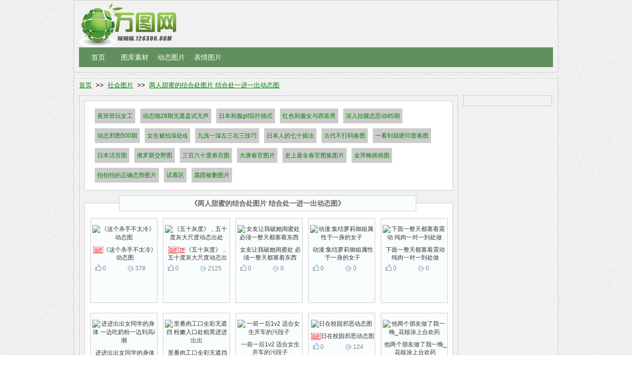

--- FILE ---
content_type: text/html; charset=utf-8
request_url: https://www.126306.net/tj_387/6.htm
body_size: 4824
content:

<!DOCTYPE html PUBLIC "-//W3C//DTD XHTML 1.0 Transitional//EN" "http://www.w3.org/TR/xhtml1/DTD/xhtml1-transitional.dtd">

<html xmlns="http://www.w3.org/1999/xhtml">
<head>
    <title>两人甜蜜的结合处图片 结合处一进一出动态图(6) - 万图网</title>
    <meta property="og:type" content="image"/>
     <meta property="og:image" content="https://imgs.126306.net/thumbnail/20150609/174119_3437.jpg" /> 
    <meta http-equiv="Content-Type" content="text/html; charset=utf-8" />
     <meta name="mobile-agent" content="format=xhtml;url=https://m.126306.net/tj_387/6.htm" /> 
     <link rel="alternate" media="only screen and (max-width: 640px)" href="https://m.126306.net/tj_387/6.htm" />
     <meta http-equiv="Cache-Control" content="no-transform" /> 
     <meta http-equiv="Cache-Control" content="no-siteapp" />
    <link href="/css/new/index.css" rel="stylesheet" type="text/css" />
    <link href="/css/new/zhuanji.css" rel="stylesheet" type="text/css" />
    <script src="/js/common1.0.js"></script>
</head>
<body>

<div id="t_all"></div>
<div class="p_div" id="p_div_bg">
<div class="main">
      <div class="lgbox">
      <div class='logo'><a href="/"><img src="/images/logo_.gif" alt="万图网" /></a></div>
      <div id="logo_ad"><script src=""></script></div>
      </div>

      <div class="menu">
        <div class="lm"></div>
        <div class="mm"><div class="menulab"><a href="/" class='homelab'>首页</a><span></span><a href="/f_196/">图库素材</a><span></span>
<a href="/f_25/">动态图片</a><span></span>
<a href="/f_32/">表情图片</a><span></span></script></div> <div class="inbox"><form  onsubmit="return subSoForm();"><input type="text" value="" autocomplete="off" maxlength="18" id="inputbox"  /><button onclick="subSoForm()" id="subbtn">搜图</button></form></div></div>
        <div class="rm"></div>
      </div>
      </div>
</div>
<div id="ad_1"><script src=""></script></div>
<div class="p_div">
    <div class="main">
      
      
     
       <div class='m_til'><a href='/'>首页</a>&nbsp;&nbsp;>>&nbsp;&nbsp;<a href='/f_203/'>社会图片</a>&nbsp;&nbsp;>>&nbsp;&nbsp;<a href='/tj_387/'>两人甜蜜的结合处图片 结合处一进一出动态图</a></div><div class='content' id='content'><div class='lcont'><ul class='keylist'><li><a href='/tj_377/'>夜班班玩女工 </a></li><li><a href='/tj_378/'>动态啪28期无遮盖试无声</a></li><li><a href='/tj_379/'>日本和服gif后扦插式</a></li><li><a href='/tj_380/'>红色和服女与西装男</a></li><li><a href='/tj_381/'>深入抬腿态恶动85期</a></li><li><a href='/tj_382/'>动态邪图500期</a></li><li><a href='/tj_383/'>女生被拍深处dj</a></li><li><a href='/tj_384/'>九浅一深左三右三技巧</a></li><li><a href='/tj_385/'>日本人的七十插法</a></li><li><a href='/tj_386/'>古代不打码春图 </a></li><li><a href='/tj_388/'>一看到就硬印度春图</a></li><li><a href='/tj_389/'>日本活宫图</a></li><li><a href='/tj_390/'>俄罗斯交野图</a></li><li><a href='/tj_391/'>三百六十度舂宫图</a></li><li><a href='/tj_392/'>大唐春官图片</a></li><li><a href='/tj_393/'>史上最全春官图集图片</a></li><li><a href='/tj_394/'>金萍梅插画图</a></li><li><a href='/tj_395/'>拍拍拍的正确态势图片</a></li><li><a href='/tj_396/'>试看区</a></li><li><a href='/tj_397/'>腐团被删图片</a></li></ul><div class='v_til'>《<h1 title='两人甜蜜的结合处图片 结合处一进一出动态图'>两人甜蜜的结合处图片 结合处一进一出动态图</h1>》</div><ul class='yx_vlist'><li><a href='/body/201506/20518.htm' target='_blank'><img  src='https://imgs.126306.net/thumbnail/20150609/174119_3437.jpg' alt='《这个杀手不太冷》动态图' title='《这个杀手不太冷》动态图' /></a><a href='/body/201506/20518.htm'><label><font class='gif'>GIF</font>《这个杀手不太冷》动态图</label></a><div class='d_div'><span class='d_btn' title='这张图片被网友顶了0次'>0</span><span title='这张图片被展示了378次'>378</span></div></li><li><a href='/body/201507/22436.htm' target='_blank'><img  src='https://imgs.126306.net/thumbnail/20150705/215919_0937.jpg' alt='《五十灰度》，五十度灰大尺度动态出处' title='《五十灰度》，五十度灰大尺度动态出处' /></a><a href='/body/201507/22436.htm'><label><font class='gif'>GIF</font><font class='icl'>7P</font>《五十灰度》，五十度灰大尺度动态出处</label></a><div class='d_div'><span class='d_btn' title='这张图片被网友顶了0次'>0</span><span title='这张图片被展示了2125次'>2125</span></div></li><li><a href='/body/202204/73051.htm' target='_blank'><img  src='http://ww3.sinaimg.cn/mw690/006wisGzgw1f663qss1k6g30bt06kqvn.gif' referrerpolicy='no-referrer' alt='女友让我破她闺蜜处 必须一整天都塞着东西' title='女友让我破她闺蜜处 必须一整天都塞着东西' /></a><a href='/body/202204/73051.htm'><label>女友让我破她闺蜜处 必须一整天都塞着东西</label></a><div class='d_div'><span class='d_btn' title='这张图片被网友顶了0次'>0</span><span title='这张图片被展示了0次'>0</span></div></li><li><a href='/body/202006/65201.htm' target='_blank'><img  src='https://imgs.126306.net/thumbnail/2020/0602/102005_11740.jpg' alt='动漫:集结萝莉御姐属性于一身的女子' title='动漫:集结萝莉御姐属性于一身的女子' /></a><a href='/body/202006/65201.htm'><label>动漫:集结萝莉御姐属性于一身的女子</label></a><div class='d_div'><span class='d_btn' title='这张图片被网友顶了0次'>0</span><span title='这张图片被展示了0次'>0</span></div></li><li><a href='/body/202204/77674.htm' target='_blank'><img  src='http://ww2.sinaimg.cn/bmiddle/005IYPIXjw1epnz0xsrt5g306t05gk5e.gif' referrerpolicy='no-referrer' alt='下面一整天都塞着震动 纯肉一对一到处做' title='下面一整天都塞着震动 纯肉一对一到处做' /></a><a href='/body/202204/77674.htm'><label>下面一整天都塞着震动 纯肉一对一到处做</label></a><div class='d_div'><span class='d_btn' title='这张图片被网友顶了0次'>0</span><span title='这张图片被展示了0次'>0</span></div></li><li><a href='/body/202204/73749.htm' target='_blank'><img  src='http://ww1.sinaimg.cn/large/61b12daajw1ezmdisqewpg209w05k1ky.gif' referrerpolicy='no-referrer' alt='进进出出女同学的身体 一边吃奶粉一边到高i潮' title='进进出出女同学的身体 一边吃奶粉一边到高i潮' /></a><a href='/body/202204/73749.htm'><label>进进出出女同学的身体 一边吃奶粉一边到高i潮</label></a><div class='d_div'><span class='d_btn' title='这张图片被网友顶了0次'>0</span><span title='这张图片被展示了0次'>0</span></div></li><li><a href='/body/202204/76609.htm' target='_blank'><img  src='http://wx2.sinaimg.cn/large/0065mxFoly1fkm3ghky1mg30b4068e81.gif' referrerpolicy='no-referrer' alt='里番肉工口全彩无遮挡 粉嫩入口处粗黑进进出出' title='里番肉工口全彩无遮挡 粉嫩入口处粗黑进进出出' /></a><a href='/body/202204/76609.htm'><label>里番肉工口全彩无遮挡 粉嫩入口处粗黑进进出出</label></a><div class='d_div'><span class='d_btn' title='这张图片被网友顶了0次'>0</span><span title='这张图片被展示了0次'>0</span></div></li><li><a href='/body/202204/69335.htm' target='_blank'><img  src='http://dingyue.nosdn.127.net/EQReYai24h9WSvuUs5bzWDp0N7XEknRLaSULnEiAws2zg1537420703418.gif' referrerpolicy='no-referrer' alt='一前一后1v2 适合女生开车的污段子' title='一前一后1v2 适合女生开车的污段子' /></a><a href='/body/202204/69335.htm'><label>一前一后1v2 适合女生开车的污段子</label></a><div class='d_div'><span class='d_btn' title='这张图片被网友顶了0次'>0</span><span title='这张图片被展示了0次'>0</span></div></li><li><a href='/body/201505/19769.htm' target='_blank'><img  src='https://imgs.126306.net/thumbnail/20150524/160211_1250.jpg' alt='日在校园邪恶动态图' title='日在校园邪恶动态图' /></a><a href='/body/201505/19769.htm'><label><font class='gif'>GIF</font>日在校园邪恶动态图</label></a><div class='d_div'><span class='d_btn' title='这张图片被网友顶了0次'>0</span><span title='这张图片被展示了124次'>124</span></div></li><li><a href='/body/202204/76975.htm' target='_blank'><img  src='http://ww1.sinaimg.cn/large/8323513cgw1ewzlmkmjq0g209t05bdze.gif' referrerpolicy='no-referrer' alt='他两个朋友做了我一晚_花核涂上合欢药' title='他两个朋友做了我一晚_花核涂上合欢药' /></a><a href='/body/202204/76975.htm'><label>他两个朋友做了我一晚_花核涂上合欢药</label></a><div class='d_div'><span class='d_btn' title='这张图片被网友顶了0次'>0</span><span title='这张图片被展示了0次'>0</span></div></li><li><a href='/body/202204/78346.htm' target='_blank'><img  src='http://ww3.sinaimg.cn/mw690/006eDpH1jw9f4mufpi0teg308n0694o1.gif' referrerpolicy='no-referrer' alt='男女真人后进式动态图 福利动态图出处gif' title='男女真人后进式动态图 福利动态图出处gif' /></a><a href='/body/202204/78346.htm'><label>男女真人后进式动态图 福利动态图出处gif</label></a><div class='d_div'><span class='d_btn' title='这张图片被网友顶了0次'>0</span><span title='这张图片被展示了0次'>0</span></div></li><li><a href='/body/202204/68952.htm' target='_blank'><img  src='http://tva4.sinaimg.com/mw690/bec62f35gy1fz5znrqn0xg20bp06ke81.gif' referrerpolicy='no-referrer' alt='美女gif趴跪式抽搐动态图 一进一出一上一下是什么运动' title='美女gif趴跪式抽搐动态图 一进一出一上一下是什么运动' /></a><a href='/body/202204/68952.htm'><label>美女gif趴跪式抽搐动态图 一进一出一上一下是什么运动</label></a><div class='d_div'><span class='d_btn' title='这张图片被网友顶了0次'>0</span><span title='这张图片被展示了0次'>0</span></div></li><li><a href='/body/202204/78793.htm' target='_blank'><img  src='http://ww2.sinaimg.cn/mw1024/9ec19de8jw1enatj0k15hg20dw09ku0x.gif' referrerpolicy='no-referrer' alt='2017波多野结衣一本道肛门jue番号步兵套图 波多野结衣步兵番号' title='2017波多野结衣一本道肛门jue番号步兵套图 波多野结衣步兵番号' /></a><a href='/body/202204/78793.htm'><label>2017波多野结衣一本道肛门jue番号步兵套图 波多野结衣步兵番号</label></a><div class='d_div'><span class='d_btn' title='这张图片被网友顶了0次'>0</span><span title='这张图片被展示了0次'>0</span></div></li><li><a href='/body/201507/22747.htm' target='_blank'><img  src='https://imgs.126306.net/thumbnail/20150710/153333_6718.jpg' alt='《奸臣》电影动态图出处' title='《奸臣》电影动态图出处' /></a><a href='/body/201507/22747.htm'><label><font class='gif'>GIF</font><font class='icl'>5P</font>《奸臣》电影动态图出处</label></a><div class='d_div'><span class='d_btn' title='这张图片被网友顶了1次'>1</span><span title='这张图片被展示了2131次'>2131</span></div></li><li><a href='/body/202204/76713.htm' target='_blank'><img  src='http://ww3.sinaimg.cn/large/8323513cgw1f4ukd2820zg20c906w1ky.gif' referrerpolicy='no-referrer' alt='gif动态图出处第60弹 在闺蜜家和他老公做a' title='gif动态图出处第60弹 在闺蜜家和他老公做a' /></a><a href='/body/202204/76713.htm'><label>gif动态图出处第60弹 在闺蜜家和他老公做a</label></a><div class='d_div'><span class='d_btn' title='这张图片被网友顶了0次'>0</span><span title='这张图片被展示了0次'>0</span></div></li><li><a href='/body/202204/74477.htm' target='_blank'><img  src='http://ww1.sinaimg.cn/mw690/e75a115bjw1f2cwafgoaxg20a005k4qq.gif' referrerpolicy='no-referrer' alt='半夜他强行挺进了我的体内 随着车的晃动一进一出' title='半夜他强行挺进了我的体内 随着车的晃动一进一出' /></a><a href='/body/202204/74477.htm'><label>半夜他强行挺进了我的体内 随着车的晃动一进一出</label></a><div class='d_div'><span class='d_btn' title='这张图片被网友顶了0次'>0</span><span title='这张图片被展示了0次'>0</span></div></li><li><a href='/body/202306/81754.htm' target='_blank'><img  src='https://imgs.126306.net/thumbnail/2023/0624/150640_45298.jpg?webp' alt='3秒gif出处的密码美女动态图' title='3秒gif出处的密码美女动态图' /></a><a href='/body/202306/81754.htm'><label>3秒gif出处的密码美女动态图</label></a><div class='d_div'><span class='d_btn' title='这张图片被网友顶了0次'>0</span><span title='这张图片被展示了0次'>0</span></div></li><li><a href='/body/202204/75766.htm' target='_blank'><img  src='http://wx4.sinaimg.cn/mw690/006ZrXHXgy1flr4x8bmxzg30b405p7wh.gif' referrerpolicy='no-referrer' alt='30岁女人一晚能干几次 真人抽搐一进一出gif' title='30岁女人一晚能干几次 真人抽搐一进一出gif' /></a><a href='/body/202204/75766.htm'><label>30岁女人一晚能干几次 真人抽搐一进一出gif</label></a><div class='d_div'><span class='d_btn' title='这张图片被网友顶了0次'>0</span><span title='这张图片被展示了0次'>0</span></div></li><li><a href='/body/202204/76009.htm' target='_blank'><img  src='http://ww1.sinaimg.cn/mw690/005F3jyTjw1exo3bwmrjmg309i05m1kx.gif' referrerpolicy='no-referrer' alt='男女性高爱潮456视频高清 粉嫩入口处粗黑进进出出' title='男女性高爱潮456视频高清 粉嫩入口处粗黑进进出出' /></a><a href='/body/202204/76009.htm'><label>男女性高爱潮456视频高清 粉嫩入口处粗黑进进出出</label></a><div class='d_div'><span class='d_btn' title='这张图片被网友顶了0次'>0</span><span title='这张图片被展示了0次'>0</span></div></li><li><a href='/body/201504/18204.htm' target='_blank'><img  src='https://imgs.126306.net/thumbnail/20150413/180757_4687.jpg' alt='你妈逼的动态图出处' title='你妈逼的动态图出处' /></a><a href='/body/201504/18204.htm'><label><font class='gif'>GIF</font>你妈逼的动态图出处</label></a><div class='d_div'><span class='d_btn' title='这张图片被网友顶了0次'>0</span><span title='这张图片被展示了404次'>404</span></div></li><li><a href='/body/201109/1161.htm' target='_blank'><img  src='https://imgs.126306.net/thumbnail/20110921/053937.jpg' alt='终结者狼骑在此 终结者的图片' title='终结者狼骑在此 终结者的图片' /></a><a href='/body/201109/1161.htm'><label><font class='gif'>GIF</font>终结者狼骑在此 终结者的图片</label></a><div class='d_div'><span class='d_btn' title='这张图片被网友顶了0次'>0</span><span title='这张图片被展示了56次'>56</span></div></li><li><a href='/body/201409/14020.htm' target='_blank'><img  src='https://imgs.126306.net/thumbnail/20140914/204724_2020.jpg' alt='神咲诗织作品番号gif出处' title='神咲诗织作品番号gif出处' /></a><a href='/body/201409/14020.htm'><label><font class='gif'>GIF</font>神咲诗织作品番号gif出处</label></a><div class='d_div'><span class='d_btn' title='这张图片被网友顶了6次'>6</span><span title='这张图片被展示了1035次'>1035</span></div></li><li><a href='/body/201409/13645.htm' target='_blank'><img  src='https://imgs.126306.net/thumbnail/20140906/184512_5606.jpg' alt='番号：xv-777超市嘿咻gif出处' title='番号：xv-777超市嘿咻gif出处' /></a><a href='/body/201409/13645.htm'><label><font class='gif'>GIF</font>番号：xv-777超市嘿咻gif出处</label></a><div class='d_div'><span class='d_btn' title='这张图片被网友顶了1次'>1</span><span title='这张图片被展示了288次'>288</span></div></li><li><a href='/body/201401/9574.htm' target='_blank'><img  src='https://imgs.126306.net/thumbnail/20140108/124532.jpg' alt='整人吓人：找出两幅美女图中的不同之处！' title='整人吓人：找出两幅美女图中的不同之处！' /></a><a href='/body/201401/9574.htm'><label><font class='gif'>GIF</font>整人吓人：找出两幅美女图中的不同之处！</label></a><div class='d_div'><span class='d_btn' title='这张图片被网友顶了0次'>0</span><span title='这张图片被展示了253次'>253</span></div></li><li><a href='/body/202204/72617.htm' target='_blank'><img  src='http://ww2.sinaimg.cn/large/85cc5ccbgy1ffnhqnn7obg20dw07t4br.gif' referrerpolicy='no-referrer' alt='揉她的大白胸把她摸湿动态 真人一进一出120秒试看' title='揉她的大白胸把她摸湿动态 真人一进一出120秒试看' /></a><a href='/body/202204/72617.htm'><label>揉她的大白胸把她摸湿动态 真人一进一出120秒试看</label></a><div class='d_div'><span class='d_btn' title='这张图片被网友顶了0次'>0</span><span title='这张图片被展示了0次'>0</span></div></li><li><a href='/body/202204/78584.htm' target='_blank'><img  src='http://ww3.sinaimg.cn/mw690/005MZqZdgw1ev964m0xleg305c074myy.gif' referrerpolicy='no-referrer' alt='波多野结衣的巨乳教师 荫轻进女人真实图片' title='波多野结衣的巨乳教师 荫轻进女人真实图片' /></a><a href='/body/202204/78584.htm'><label>波多野结衣的巨乳教师 荫轻进女人真实图片</label></a><div class='d_div'><span class='d_btn' title='这张图片被网友顶了0次'>0</span><span title='这张图片被展示了0次'>0</span></div></li><li><a href='/body/201411/15736.htm' target='_blank'><img  src='https://imgs.126306.net/thumbnail/20141120/193721_6703.jpg' alt='《留级之王3》.gif，一边潮吹一边演讲好刺激！！' title='《留级之王3》.gif，一边潮吹一边演讲好刺激！！' /></a><a href='/body/201411/15736.htm'><label><font class='gif'>GIF</font>《留级之王3》.gif，一边潮吹一边演讲好刺激！！</label></a><div class='d_div'><span class='d_btn' title='这张图片被网友顶了1次'>1</span><span title='这张图片被展示了406次'>406</span></div></li><li><a href='/body/202005/61686.htm' target='_blank'><img  src='https://imgs.126306.net/thumbnail/2020/0505/135933_51880.jpg' alt='明星验 合成,夜色邦明星合一成1p' title='明星验 合成,夜色邦明星合一成1p' /></a><a href='/body/202005/61686.htm'><label>明星验 合成,夜色邦明星合一成1p</label></a><div class='d_div'><span class='d_btn' title='这张图片被网友顶了0次'>0</span><span title='这张图片被展示了0次'>0</span></div></li><li><a href='/body/202204/74683.htm' target='_blank'><img  src='http://ww3.sinaimg.cn/mw690/62047472tw1ects50w96dg20ci06eu07.gif' referrerpolicy='no-referrer' alt='随着车的晃动一进一出 小东西叫出来我想听' title='随着车的晃动一进一出 小东西叫出来我想听' /></a><a href='/body/202204/74683.htm'><label>随着车的晃动一进一出 小东西叫出来我想听</label></a><div class='d_div'><span class='d_btn' title='这张图片被网友顶了0次'>0</span><span title='这张图片被展示了0次'>0</span></div></li><li><a href='/body/202306/80430.htm' target='_blank'><img  src='https://imgs.126306.net/thumbnail/2023/0606/190746_19600.jpg?webp' alt='萌我一脸血! - 美女gif动态图出处 ' title='萌我一脸血! - 美女gif动态图出处 ' /></a><a href='/body/202306/80430.htm'><label>萌我一脸血! - 美女gif动态图出处 </label></a><div class='d_div'><span class='d_btn' title='这张图片被网友顶了0次'>0</span><span title='这张图片被展示了0次'>0</span></div></li></ul><div class='pf_ad'></div><div class='pfooter'><a  style='width:40px;' href='/tj_387/'>首页</a><a href='/tj_387/2.htm'>2</a><a href='/tj_387/3.htm'>3</a><a href='/tj_387/4.htm'>4</a><a href='/tj_387/5.htm'>5</a><a style='border:1px solid gray;color:White; background:#000;text-decoration:none;' href='/tj_387/6.htm'><b>6</b></a><a href='/tj_387/7.htm'>7</a><a href='/tj_387/8.htm'>8</a><a href='/tj_387/9.htm'>9</a><a href='/tj_387/10.htm'>10</a></div></div><div class='rcont'><div id='list_ad2'><script src=''></script></div></div></div>
      
      
 
   <div id="zj_ad1"><script src=""></script></div>   
   
<div class="fsp"></div>
 <div class="footer">
 Copyright&copy;2026&nbsp;<a href="/">www.126306.net</a>  &nbsp;万图网&nbsp;All Rights Reserved <br />本站图片均为严格审查筛选收藏，均收集整理于互联网，其著作权归原作者所有，如果有侵犯您权利的照片，请来信告知，我们将及时撤销相应图片。
 </div>
<!-- Cloudflare Web Analytics --><script defer src='https://static.cloudflareinsights.com/beacon.min.js' data-cf-beacon='{"token": "e1b34a3c57f04e809decb862b10a8bfe"}'></script><!-- End Cloudflare Web Analytics -->

<!--2026/1/21 17:54:40-->

     
      
</div>
</div>

    
</body>
</html>


--- FILE ---
content_type: text/css
request_url: https://www.126306.net/css/new/index.css
body_size: 1015
content:
body {font-size:12px;margin:0;font-family:Arial, Helvetica, sans-serif;background: url(/images/bckgrnd.png) fixed;}
*{padding:0;margin:0;list-style:none; list-style-image:none;}
a,img{border:none; text-decoration:none;}

h1{font-size:18px;line-height:30px;}
h1 img{ vertical-align :middle;width:16px;}
#t_all{width:982px;overflow:hidden;margin:0 auto;line-height:30px;color:#000;text-indent:20px;font-weight:600;}
.vlab,.icl,.gif{font-size: 9px; color: #FFFFFF; background: #99CC00; border: 1px solid #CCFF33;line-height:10px;padding:1px}
.icl{color:Red; border: 1px dotted #C0C0C0; text-decoration: underline;background: #eee;}
.gif{color:red;border: 1px dotted red; text-decoration: underline;background: #eee;}

 .lgbox{width:960px;height:90px;overflow:hidden;margin:0 auto;}
  .logo{width:200px;height:90px;float:left; overflow:hidden;_display:inline;}
  .logo img{height:90px;width:200px; vertical-align:middle}
  .tq{width:200px;height:24px;overflow:hidden; position:absolute;margin-top:60px;margin-left:20px;}
  #logo_ad{width:760px;height:90px;overflow:hidden;_display:inline;float:left;}
.menu_bg{width:100%;height:40px;overflow:hidden;background:url(/images/bg.gif) repeat-x 0px -10px; position:absolute;z-index:99;}
.menu{width:960px;height:40px;overflow:hidden;margin:0 auto;background:#61905e}
  .lm{width:6px;height:100%;overflow:hidden;}
  .rm{width:31px;height:100%;overflow:hidden;margin-left:929px;margin-top:-40px}
  .mm{width:923px;height:100%;overflow:hidden;margin-left:6px;margin-top:-40px;}
    .menulab{width:600px;height:40px;overflow:hidden;float:left;}
    .menulab a,.menulab span{line-height:40px;display:block;float:left;_display:inline;overflow:hidden}
    .menulab span{width:4px;height:30px;margin-right:4px;}
    .menulab a{width:66px;text-align:center;color:#fff;font-size:14px;}
    .menulab a:hover{font-weight:600}
    
    .inbox{width:281px;height:20px;overflow:hidden;float:left;margin-top:8px;border:1px solid #aedd76;padding:0px;display:none}
    .inbox input,.inbox button{border:0px;border-style:none;padding:0 0 0 0;}
  
      #inputbox{width:220px;height:18px;line-height:18px;border:1px solid #338b03; vertical-align:middle;font-size:14px;*margin-top:-1px;}
      #subbtn{border-style:none;width:60px;height:20px;*line-height:17px;line-height:20px;vertical-align:middle;margin-left:-1px;border:1px solid #338b03;background:#61905e;color:White;*margin-top:-1px;}

      #keyList{position:absolute;border:1px solid gray;background:white;z-index:22;width:320px;margin-left:306px; display:none;margin-top:-4px;}
      #keyList a{display:block;width:100%;line-height:20px;white-space:nowrap;overflow:hidden;cursor:pointer;font-size:14px;font-weight:600;color:Black;}
      #keyList a:hover{background-color:#222222;color:White; }
  


 .fxdiv{width:960px;margin:0 auto;overflow:hidden;}
 #ad_1{width:960px;overflow:hidden; clear:both;margin:0px auto;background:white;text-align:center;border:1px solid #ccc;margin-bottom:-1px;margin-top:0px;padding:2px 10px 2px 10px;}
 
.p_div{width:980px;margin:0 auto;background:#f1f1f1;overflow:hidden;padding-top:5px;border:1px solid #ccc;margin-bottom:5px;}
.main{width:960px;margin:0 auto;overflow:hidden;margin-bottom:10px;}
  
  
  .fsp{width:960px;height:3px;margin-top:5px;background:#447f42;}
  .footer{width:938px;clear:both;margin-top:1px;overflow:hidden;padding:10px 10px 10px 10px;line-height:20px;border:1px solid #ccc;background:#61905e;color:#ccc;margin-bottom:10px;}
    .footer a{color:white;}

--- FILE ---
content_type: text/css
request_url: https://www.126306.net/css/new/zhuanji.css
body_size: 1374
content:
.content{width:100%;overflow:hidden;margin-top:10px;}
   .m_til{width:100%;height:20px;overflow:hidden;clear:both;line-height:20px;text-align:left;border-bottom:none;font-size:13px;}
    .m_til a{color:Green;text-decoration:underline;}
    .m_til img{width:16px; vertical-align:middle;}
.zj_div{width:938px;overflow:hidden;overflow:hidden;border:1px solid #ccc;padding:10px 10px 10px 10px;background:white;margin-top:7px;}
.zj_l{width:128px;height:128px;overflow:hidden;float:left;_display:inline;background:#fafdfe}
.zj_l img{padding:3px 3px 3px 3px;border:1px solid #ccc;width:120px;height:120px;}
.zj_r{width:803px;overflow:hidden;float:left;_display:inline;margin-left:5px;min-height:126px;height:expression(this.height>330 ? "330px" : this.height+"px");border:1px solid #ccc;max-height: 330px;}
.zj_r h1{font-size:22px;text-indent:10px;line-height:30px;font-family:幼圆;color:#993300;margin-top:10px;}
.zj_r em{color:black; font-style:normal;}
.zj_r p{display:block;text-indent:20px;line-height:20px;font-size:14px;margin-top:10px;color:#222;padding:10px 10px 10px 10px;word-wrap:break-word;width:783px}
.zj_sp{width:783px;margin-left:10px;height:1px;border-top:1px dashed gray;margin-top:10px;}


.mlab{margin-bottom:5px;margin-top:10px;font-weight:600;text-indent:5px;color:#333;width:100%;border-bottom:1px solid #ccc;}
 .mlab span{width:100px;height:30px !important;display:block;overflow:hidden;text-align:center;line-height:30px;border:1px solid #ccc;margin-bottom:-17px !important;margin-left:20px;background:#fafdfe; position:relative;z-index:99}
 



.lcont{width:746px;float:left;-display:inline;overflow:hidden;border:1px solid #ccc;padding:10px 10px 10px 10px;}

.v_til{margin-top:10px;font-weight:600;border:1px solid #ccc;background:#fafdfe;line-height:30px;width:600px;margin-bottom:-17px !important;text-align:center;height:30px;z-index:99; position:relative;margin-left:70px;font-size:14px;color:#666; white-space:nowrap;overflow:hidden;}
.v_til h1{display:inline; white-space:nowrap;font-size:14px;}

.zj_tjlist{width:100%;background:#fff;padding:10px; white-space:normal;}
.zj_tjlist a{background:#61905e;padding:5px;color:#fff;margin-right:10px;margin-bottom:10px; white-space:nowrap;display:block;float:left;}
.zj_tjlist img{vertical-align:middle;}

.keylist{width:724px;padding:10px;border:1px solid #ccc;background:#fff;overflow:hidden;}
.keylist li{background:#ccc;color:Green;margin-left:10px;background: none repeat scroll 0 0 #ccc;padding:5px;display:block;line-height:20px;float:left;margin-top:5px;margin-bottom:5px;}
.keylist a{color:Green;}

 
.yx_vlist{width:744px;overflow:hidden;padding-bottom:10px;border:1px solid #ccc;background:#fff;padding-top:20px;}
     .yx_vlist li{margin-bottom:10px;margin-top:10px; text-align:center;width:134px;overflow:hidden;float:left;height:170px;border:1px solid #ccc;background:#fafdfe;margin-left:11px;_display:inline}
     .yx_vlist a{text-align:center; vertical-align:middle;color:#333;overflow:hidden;display:block;}
     .yx_vlist img{ vertical-align:middle;display:inline;padding:3px;margin-top:10px; max-height:90px;_height:expression(this.height>90 ? "90px":this.height+"px");}
     .yx_vlist label{display:block; white-space:normal;overflow:hidden;width:130px;line-height:16px;max-height:32px;_height:expression(this.height>32 ? "32px":this.height+"px");word-break:break-all;word-wrap:break-word;margin-top:5px;text-align:center;margin-left:4px;}
     .d_div{width:100%;height:16px;overflow:hidden;margin-top:6px;}
     .d_div span{width:58px;margin-left:8px;_dipslay:inline;float:left;overflow:hidden;display:block;height:16px;color:Gray;line-height:16px;background:url(/images/dingbtn.gif) no-repeat 0px 2px;text-align:left !important;text-indent:16px;}
     .d_div .d_btn{ background-position:0px -14px;}
     .pf_ad{width:744px;overflow:hidden;border:1px solid #ccc;clear:both;text-align:center;border-top:none;border-bottom:none;}
     .pfooter{width:724px;clear:both;text-align:right;height:30px;line-height:30px;border:1px solid #ccc;padding:10px 10px 10px 10px;}
       .pfooter input{border:1px gray solid;}
       .pfooter a{padding:2px 4px 2px 4px;overflow:hidden;text-align:center;margin-right:10px;line-height:30px;color:#222;background:#6f9a6d;height:30px;color:black;border:1px solid #ccc;font-size:14px;_display:inline;text-decoration:underline}




.rcont{width:168px;float:left;margin-left:10px;_display:inline;overflow:hidden;border:1px solid #ccc;padding:5px;}
.r_til{width:168px;height:28px;border-bottom:1px solid #ccc;line-height:30px;height:30px;overflow:hidden;font-size:14px;font-weight:600;color:#666}

  .zj_idlist{width:156px;border:1px solid #ccc;border-top:none;overflow:hidden;border-top:none;background:#fff;padding:5px;margin-bottom:10px;height:240px;overflow-y:scroll;}
  .zj_idlist li{text-indent:3px;width:100%;overflow:hidden;display:block; white-space:nowrap;height:18px;margin-top:5px;*margin-top:3px;line-height:20px;border-bottom:1px solid #D0D0D0;padding-bottom:5px;}
  .zj_idlist a{color:#333;}
  .zj_idlist img{vertical-align:middle;}


.zjHot{width:156px;border:1px solid #ccc;border-top:none;overflow:hidden;border-top:none;background:#fff;padding:5px;margin-bottom:10px;}
.zjHot li{width:100%;line-height:16px;overflow:hidden;display:block; white-space:nowrap;height:18px;margin-top:5px;*margin-top:3px;}
.zjHot span{display:block;float:left;width:16px;height:16px;overflow:hidden;border:1px solid gray;text-align:center;line-height:16px;background:#CCFF99;}
.zjHot a{display:block;width:138px;overflow:hidden;float:left;text-indent:3px;color:#333;_display:inline}
 #list_ad2{width:100%;text-align:center;clear:both;margin-top:10px;}
 
 
 #zj_ad1{width:100%;text-align:center;margin-top:10px;}
